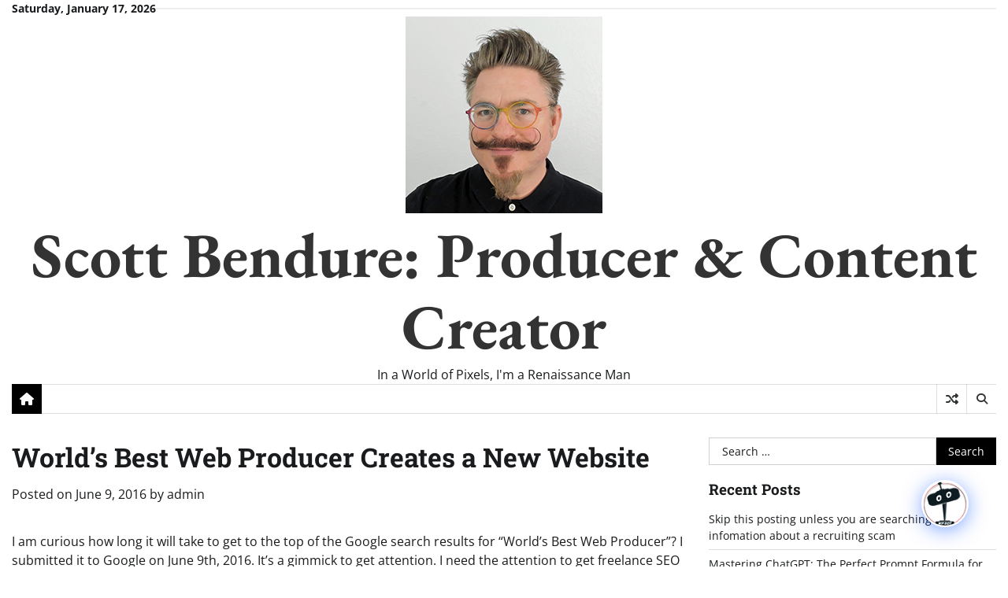

--- FILE ---
content_type: text/html; charset=UTF-8
request_url: https://www.scottbendure.com/worlds-best-web-producer/index.php/2016/06/09/words-best-web-producer/
body_size: 15145
content:
<!doctype html>
<html lang="en-US">

<head>
	<meta charset="UTF-8">
	<meta name="viewport" content="width=device-width, initial-scale=1">
	<link rel="profile" href="https://gmpg.org/xfn/11">

	<title>World&#8217;s Best Web Producer Creates a New Website &#8211; Scott Bendure: Producer &amp; Content Creator</title>
<meta name='robots' content='max-image-preview:large' />
	<style>img:is([sizes="auto" i], [sizes^="auto," i]) { contain-intrinsic-size: 3000px 1500px }</style>
	<link rel="alternate" type="application/rss+xml" title="Scott Bendure: Producer &amp; Content Creator &raquo; Feed" href="https://www.scottbendure.com/worlds-best-web-producer/index.php/feed/" />
<link rel="alternate" type="application/rss+xml" title="Scott Bendure: Producer &amp; Content Creator &raquo; Comments Feed" href="https://www.scottbendure.com/worlds-best-web-producer/index.php/comments/feed/" />
<link rel="alternate" type="application/rss+xml" title="Scott Bendure: Producer &amp; Content Creator &raquo; World&#8217;s Best Web Producer Creates a New Website Comments Feed" href="https://www.scottbendure.com/worlds-best-web-producer/index.php/2016/06/09/words-best-web-producer/feed/" />
<script>
window._wpemojiSettings = {"baseUrl":"https:\/\/s.w.org\/images\/core\/emoji\/15.0.3\/72x72\/","ext":".png","svgUrl":"https:\/\/s.w.org\/images\/core\/emoji\/15.0.3\/svg\/","svgExt":".svg","source":{"concatemoji":"https:\/\/www.scottbendure.com\/worlds-best-web-producer\/wp-includes\/js\/wp-emoji-release.min.js?ver=ab15514cc2675f7ad4b291f620278df6"}};
/*! This file is auto-generated */
!function(i,n){var o,s,e;function c(e){try{var t={supportTests:e,timestamp:(new Date).valueOf()};sessionStorage.setItem(o,JSON.stringify(t))}catch(e){}}function p(e,t,n){e.clearRect(0,0,e.canvas.width,e.canvas.height),e.fillText(t,0,0);var t=new Uint32Array(e.getImageData(0,0,e.canvas.width,e.canvas.height).data),r=(e.clearRect(0,0,e.canvas.width,e.canvas.height),e.fillText(n,0,0),new Uint32Array(e.getImageData(0,0,e.canvas.width,e.canvas.height).data));return t.every(function(e,t){return e===r[t]})}function u(e,t,n){switch(t){case"flag":return n(e,"\ud83c\udff3\ufe0f\u200d\u26a7\ufe0f","\ud83c\udff3\ufe0f\u200b\u26a7\ufe0f")?!1:!n(e,"\ud83c\uddfa\ud83c\uddf3","\ud83c\uddfa\u200b\ud83c\uddf3")&&!n(e,"\ud83c\udff4\udb40\udc67\udb40\udc62\udb40\udc65\udb40\udc6e\udb40\udc67\udb40\udc7f","\ud83c\udff4\u200b\udb40\udc67\u200b\udb40\udc62\u200b\udb40\udc65\u200b\udb40\udc6e\u200b\udb40\udc67\u200b\udb40\udc7f");case"emoji":return!n(e,"\ud83d\udc26\u200d\u2b1b","\ud83d\udc26\u200b\u2b1b")}return!1}function f(e,t,n){var r="undefined"!=typeof WorkerGlobalScope&&self instanceof WorkerGlobalScope?new OffscreenCanvas(300,150):i.createElement("canvas"),a=r.getContext("2d",{willReadFrequently:!0}),o=(a.textBaseline="top",a.font="600 32px Arial",{});return e.forEach(function(e){o[e]=t(a,e,n)}),o}function t(e){var t=i.createElement("script");t.src=e,t.defer=!0,i.head.appendChild(t)}"undefined"!=typeof Promise&&(o="wpEmojiSettingsSupports",s=["flag","emoji"],n.supports={everything:!0,everythingExceptFlag:!0},e=new Promise(function(e){i.addEventListener("DOMContentLoaded",e,{once:!0})}),new Promise(function(t){var n=function(){try{var e=JSON.parse(sessionStorage.getItem(o));if("object"==typeof e&&"number"==typeof e.timestamp&&(new Date).valueOf()<e.timestamp+604800&&"object"==typeof e.supportTests)return e.supportTests}catch(e){}return null}();if(!n){if("undefined"!=typeof Worker&&"undefined"!=typeof OffscreenCanvas&&"undefined"!=typeof URL&&URL.createObjectURL&&"undefined"!=typeof Blob)try{var e="postMessage("+f.toString()+"("+[JSON.stringify(s),u.toString(),p.toString()].join(",")+"));",r=new Blob([e],{type:"text/javascript"}),a=new Worker(URL.createObjectURL(r),{name:"wpTestEmojiSupports"});return void(a.onmessage=function(e){c(n=e.data),a.terminate(),t(n)})}catch(e){}c(n=f(s,u,p))}t(n)}).then(function(e){for(var t in e)n.supports[t]=e[t],n.supports.everything=n.supports.everything&&n.supports[t],"flag"!==t&&(n.supports.everythingExceptFlag=n.supports.everythingExceptFlag&&n.supports[t]);n.supports.everythingExceptFlag=n.supports.everythingExceptFlag&&!n.supports.flag,n.DOMReady=!1,n.readyCallback=function(){n.DOMReady=!0}}).then(function(){return e}).then(function(){var e;n.supports.everything||(n.readyCallback(),(e=n.source||{}).concatemoji?t(e.concatemoji):e.wpemoji&&e.twemoji&&(t(e.twemoji),t(e.wpemoji)))}))}((window,document),window._wpemojiSettings);
</script>
<style id='wp-emoji-styles-inline-css'>

	img.wp-smiley, img.emoji {
		display: inline !important;
		border: none !important;
		box-shadow: none !important;
		height: 1em !important;
		width: 1em !important;
		margin: 0 0.07em !important;
		vertical-align: -0.1em !important;
		background: none !important;
		padding: 0 !important;
	}
</style>
<link rel='stylesheet' id='wp-block-library-css' href='https://www.scottbendure.com/worlds-best-web-producer/wp-includes/css/dist/block-library/style.min.css?ver=ab15514cc2675f7ad4b291f620278df6' media='all' />
<style id='wp-block-library-theme-inline-css'>
.wp-block-audio :where(figcaption){color:#555;font-size:13px;text-align:center}.is-dark-theme .wp-block-audio :where(figcaption){color:#ffffffa6}.wp-block-audio{margin:0 0 1em}.wp-block-code{border:1px solid #ccc;border-radius:4px;font-family:Menlo,Consolas,monaco,monospace;padding:.8em 1em}.wp-block-embed :where(figcaption){color:#555;font-size:13px;text-align:center}.is-dark-theme .wp-block-embed :where(figcaption){color:#ffffffa6}.wp-block-embed{margin:0 0 1em}.blocks-gallery-caption{color:#555;font-size:13px;text-align:center}.is-dark-theme .blocks-gallery-caption{color:#ffffffa6}:root :where(.wp-block-image figcaption){color:#555;font-size:13px;text-align:center}.is-dark-theme :root :where(.wp-block-image figcaption){color:#ffffffa6}.wp-block-image{margin:0 0 1em}.wp-block-pullquote{border-bottom:4px solid;border-top:4px solid;color:currentColor;margin-bottom:1.75em}.wp-block-pullquote cite,.wp-block-pullquote footer,.wp-block-pullquote__citation{color:currentColor;font-size:.8125em;font-style:normal;text-transform:uppercase}.wp-block-quote{border-left:.25em solid;margin:0 0 1.75em;padding-left:1em}.wp-block-quote cite,.wp-block-quote footer{color:currentColor;font-size:.8125em;font-style:normal;position:relative}.wp-block-quote:where(.has-text-align-right){border-left:none;border-right:.25em solid;padding-left:0;padding-right:1em}.wp-block-quote:where(.has-text-align-center){border:none;padding-left:0}.wp-block-quote.is-large,.wp-block-quote.is-style-large,.wp-block-quote:where(.is-style-plain){border:none}.wp-block-search .wp-block-search__label{font-weight:700}.wp-block-search__button{border:1px solid #ccc;padding:.375em .625em}:where(.wp-block-group.has-background){padding:1.25em 2.375em}.wp-block-separator.has-css-opacity{opacity:.4}.wp-block-separator{border:none;border-bottom:2px solid;margin-left:auto;margin-right:auto}.wp-block-separator.has-alpha-channel-opacity{opacity:1}.wp-block-separator:not(.is-style-wide):not(.is-style-dots){width:100px}.wp-block-separator.has-background:not(.is-style-dots){border-bottom:none;height:1px}.wp-block-separator.has-background:not(.is-style-wide):not(.is-style-dots){height:2px}.wp-block-table{margin:0 0 1em}.wp-block-table td,.wp-block-table th{word-break:normal}.wp-block-table :where(figcaption){color:#555;font-size:13px;text-align:center}.is-dark-theme .wp-block-table :where(figcaption){color:#ffffffa6}.wp-block-video :where(figcaption){color:#555;font-size:13px;text-align:center}.is-dark-theme .wp-block-video :where(figcaption){color:#ffffffa6}.wp-block-video{margin:0 0 1em}:root :where(.wp-block-template-part.has-background){margin-bottom:0;margin-top:0;padding:1.25em 2.375em}
</style>
<style id='classic-theme-styles-inline-css'>
/*! This file is auto-generated */
.wp-block-button__link{color:#fff;background-color:#32373c;border-radius:9999px;box-shadow:none;text-decoration:none;padding:calc(.667em + 2px) calc(1.333em + 2px);font-size:1.125em}.wp-block-file__button{background:#32373c;color:#fff;text-decoration:none}
</style>
<style id='global-styles-inline-css'>
:root{--wp--preset--aspect-ratio--square: 1;--wp--preset--aspect-ratio--4-3: 4/3;--wp--preset--aspect-ratio--3-4: 3/4;--wp--preset--aspect-ratio--3-2: 3/2;--wp--preset--aspect-ratio--2-3: 2/3;--wp--preset--aspect-ratio--16-9: 16/9;--wp--preset--aspect-ratio--9-16: 9/16;--wp--preset--color--black: #000000;--wp--preset--color--cyan-bluish-gray: #abb8c3;--wp--preset--color--white: #ffffff;--wp--preset--color--pale-pink: #f78da7;--wp--preset--color--vivid-red: #cf2e2e;--wp--preset--color--luminous-vivid-orange: #ff6900;--wp--preset--color--luminous-vivid-amber: #fcb900;--wp--preset--color--light-green-cyan: #7bdcb5;--wp--preset--color--vivid-green-cyan: #00d084;--wp--preset--color--pale-cyan-blue: #8ed1fc;--wp--preset--color--vivid-cyan-blue: #0693e3;--wp--preset--color--vivid-purple: #9b51e0;--wp--preset--gradient--vivid-cyan-blue-to-vivid-purple: linear-gradient(135deg,rgba(6,147,227,1) 0%,rgb(155,81,224) 100%);--wp--preset--gradient--light-green-cyan-to-vivid-green-cyan: linear-gradient(135deg,rgb(122,220,180) 0%,rgb(0,208,130) 100%);--wp--preset--gradient--luminous-vivid-amber-to-luminous-vivid-orange: linear-gradient(135deg,rgba(252,185,0,1) 0%,rgba(255,105,0,1) 100%);--wp--preset--gradient--luminous-vivid-orange-to-vivid-red: linear-gradient(135deg,rgba(255,105,0,1) 0%,rgb(207,46,46) 100%);--wp--preset--gradient--very-light-gray-to-cyan-bluish-gray: linear-gradient(135deg,rgb(238,238,238) 0%,rgb(169,184,195) 100%);--wp--preset--gradient--cool-to-warm-spectrum: linear-gradient(135deg,rgb(74,234,220) 0%,rgb(151,120,209) 20%,rgb(207,42,186) 40%,rgb(238,44,130) 60%,rgb(251,105,98) 80%,rgb(254,248,76) 100%);--wp--preset--gradient--blush-light-purple: linear-gradient(135deg,rgb(255,206,236) 0%,rgb(152,150,240) 100%);--wp--preset--gradient--blush-bordeaux: linear-gradient(135deg,rgb(254,205,165) 0%,rgb(254,45,45) 50%,rgb(107,0,62) 100%);--wp--preset--gradient--luminous-dusk: linear-gradient(135deg,rgb(255,203,112) 0%,rgb(199,81,192) 50%,rgb(65,88,208) 100%);--wp--preset--gradient--pale-ocean: linear-gradient(135deg,rgb(255,245,203) 0%,rgb(182,227,212) 50%,rgb(51,167,181) 100%);--wp--preset--gradient--electric-grass: linear-gradient(135deg,rgb(202,248,128) 0%,rgb(113,206,126) 100%);--wp--preset--gradient--midnight: linear-gradient(135deg,rgb(2,3,129) 0%,rgb(40,116,252) 100%);--wp--preset--font-size--small: 12px;--wp--preset--font-size--medium: 20px;--wp--preset--font-size--large: 36px;--wp--preset--font-size--x-large: 42px;--wp--preset--font-size--regular: 16px;--wp--preset--font-size--larger: 36px;--wp--preset--font-size--huge: 48px;--wp--preset--spacing--20: 0.44rem;--wp--preset--spacing--30: 0.67rem;--wp--preset--spacing--40: 1rem;--wp--preset--spacing--50: 1.5rem;--wp--preset--spacing--60: 2.25rem;--wp--preset--spacing--70: 3.38rem;--wp--preset--spacing--80: 5.06rem;--wp--preset--shadow--natural: 6px 6px 9px rgba(0, 0, 0, 0.2);--wp--preset--shadow--deep: 12px 12px 50px rgba(0, 0, 0, 0.4);--wp--preset--shadow--sharp: 6px 6px 0px rgba(0, 0, 0, 0.2);--wp--preset--shadow--outlined: 6px 6px 0px -3px rgba(255, 255, 255, 1), 6px 6px rgba(0, 0, 0, 1);--wp--preset--shadow--crisp: 6px 6px 0px rgba(0, 0, 0, 1);}:where(.is-layout-flex){gap: 0.5em;}:where(.is-layout-grid){gap: 0.5em;}body .is-layout-flex{display: flex;}.is-layout-flex{flex-wrap: wrap;align-items: center;}.is-layout-flex > :is(*, div){margin: 0;}body .is-layout-grid{display: grid;}.is-layout-grid > :is(*, div){margin: 0;}:where(.wp-block-columns.is-layout-flex){gap: 2em;}:where(.wp-block-columns.is-layout-grid){gap: 2em;}:where(.wp-block-post-template.is-layout-flex){gap: 1.25em;}:where(.wp-block-post-template.is-layout-grid){gap: 1.25em;}.has-black-color{color: var(--wp--preset--color--black) !important;}.has-cyan-bluish-gray-color{color: var(--wp--preset--color--cyan-bluish-gray) !important;}.has-white-color{color: var(--wp--preset--color--white) !important;}.has-pale-pink-color{color: var(--wp--preset--color--pale-pink) !important;}.has-vivid-red-color{color: var(--wp--preset--color--vivid-red) !important;}.has-luminous-vivid-orange-color{color: var(--wp--preset--color--luminous-vivid-orange) !important;}.has-luminous-vivid-amber-color{color: var(--wp--preset--color--luminous-vivid-amber) !important;}.has-light-green-cyan-color{color: var(--wp--preset--color--light-green-cyan) !important;}.has-vivid-green-cyan-color{color: var(--wp--preset--color--vivid-green-cyan) !important;}.has-pale-cyan-blue-color{color: var(--wp--preset--color--pale-cyan-blue) !important;}.has-vivid-cyan-blue-color{color: var(--wp--preset--color--vivid-cyan-blue) !important;}.has-vivid-purple-color{color: var(--wp--preset--color--vivid-purple) !important;}.has-black-background-color{background-color: var(--wp--preset--color--black) !important;}.has-cyan-bluish-gray-background-color{background-color: var(--wp--preset--color--cyan-bluish-gray) !important;}.has-white-background-color{background-color: var(--wp--preset--color--white) !important;}.has-pale-pink-background-color{background-color: var(--wp--preset--color--pale-pink) !important;}.has-vivid-red-background-color{background-color: var(--wp--preset--color--vivid-red) !important;}.has-luminous-vivid-orange-background-color{background-color: var(--wp--preset--color--luminous-vivid-orange) !important;}.has-luminous-vivid-amber-background-color{background-color: var(--wp--preset--color--luminous-vivid-amber) !important;}.has-light-green-cyan-background-color{background-color: var(--wp--preset--color--light-green-cyan) !important;}.has-vivid-green-cyan-background-color{background-color: var(--wp--preset--color--vivid-green-cyan) !important;}.has-pale-cyan-blue-background-color{background-color: var(--wp--preset--color--pale-cyan-blue) !important;}.has-vivid-cyan-blue-background-color{background-color: var(--wp--preset--color--vivid-cyan-blue) !important;}.has-vivid-purple-background-color{background-color: var(--wp--preset--color--vivid-purple) !important;}.has-black-border-color{border-color: var(--wp--preset--color--black) !important;}.has-cyan-bluish-gray-border-color{border-color: var(--wp--preset--color--cyan-bluish-gray) !important;}.has-white-border-color{border-color: var(--wp--preset--color--white) !important;}.has-pale-pink-border-color{border-color: var(--wp--preset--color--pale-pink) !important;}.has-vivid-red-border-color{border-color: var(--wp--preset--color--vivid-red) !important;}.has-luminous-vivid-orange-border-color{border-color: var(--wp--preset--color--luminous-vivid-orange) !important;}.has-luminous-vivid-amber-border-color{border-color: var(--wp--preset--color--luminous-vivid-amber) !important;}.has-light-green-cyan-border-color{border-color: var(--wp--preset--color--light-green-cyan) !important;}.has-vivid-green-cyan-border-color{border-color: var(--wp--preset--color--vivid-green-cyan) !important;}.has-pale-cyan-blue-border-color{border-color: var(--wp--preset--color--pale-cyan-blue) !important;}.has-vivid-cyan-blue-border-color{border-color: var(--wp--preset--color--vivid-cyan-blue) !important;}.has-vivid-purple-border-color{border-color: var(--wp--preset--color--vivid-purple) !important;}.has-vivid-cyan-blue-to-vivid-purple-gradient-background{background: var(--wp--preset--gradient--vivid-cyan-blue-to-vivid-purple) !important;}.has-light-green-cyan-to-vivid-green-cyan-gradient-background{background: var(--wp--preset--gradient--light-green-cyan-to-vivid-green-cyan) !important;}.has-luminous-vivid-amber-to-luminous-vivid-orange-gradient-background{background: var(--wp--preset--gradient--luminous-vivid-amber-to-luminous-vivid-orange) !important;}.has-luminous-vivid-orange-to-vivid-red-gradient-background{background: var(--wp--preset--gradient--luminous-vivid-orange-to-vivid-red) !important;}.has-very-light-gray-to-cyan-bluish-gray-gradient-background{background: var(--wp--preset--gradient--very-light-gray-to-cyan-bluish-gray) !important;}.has-cool-to-warm-spectrum-gradient-background{background: var(--wp--preset--gradient--cool-to-warm-spectrum) !important;}.has-blush-light-purple-gradient-background{background: var(--wp--preset--gradient--blush-light-purple) !important;}.has-blush-bordeaux-gradient-background{background: var(--wp--preset--gradient--blush-bordeaux) !important;}.has-luminous-dusk-gradient-background{background: var(--wp--preset--gradient--luminous-dusk) !important;}.has-pale-ocean-gradient-background{background: var(--wp--preset--gradient--pale-ocean) !important;}.has-electric-grass-gradient-background{background: var(--wp--preset--gradient--electric-grass) !important;}.has-midnight-gradient-background{background: var(--wp--preset--gradient--midnight) !important;}.has-small-font-size{font-size: var(--wp--preset--font-size--small) !important;}.has-medium-font-size{font-size: var(--wp--preset--font-size--medium) !important;}.has-large-font-size{font-size: var(--wp--preset--font-size--large) !important;}.has-x-large-font-size{font-size: var(--wp--preset--font-size--x-large) !important;}
:where(.wp-block-post-template.is-layout-flex){gap: 1.25em;}:where(.wp-block-post-template.is-layout-grid){gap: 1.25em;}
:where(.wp-block-columns.is-layout-flex){gap: 2em;}:where(.wp-block-columns.is-layout-grid){gap: 2em;}
:root :where(.wp-block-pullquote){font-size: 1.5em;line-height: 1.6;}
</style>
<link rel='stylesheet' id='classy-news-fonts-css' href='https://www.scottbendure.com/worlds-best-web-producer/wp-content/fonts/6eef88111d35f4d36bc53e3f980ee685.css' media='all' />
<link rel='stylesheet' id='classy-news-slick-style-css' href='https://www.scottbendure.com/worlds-best-web-producer/wp-content/themes/classy-news/assets/css/slick.min.css?ver=1.8.0' media='all' />
<link rel='stylesheet' id='classy-news-fontawesome-style-css' href='https://www.scottbendure.com/worlds-best-web-producer/wp-content/themes/classy-news/assets/css/fontawesome.min.css?ver=6.4.2' media='all' />
<link rel='stylesheet' id='classy-news-endless-river-style-css' href='https://www.scottbendure.com/worlds-best-web-producer/wp-content/themes/classy-news/assets/css/endless-river.min.css?ver=1.8.0' media='all' />
<link rel='stylesheet' id='classy-news-blocks-style-css' href='https://www.scottbendure.com/worlds-best-web-producer/wp-content/themes/classy-news/assets/css/blocks.min.css?ver=ab15514cc2675f7ad4b291f620278df6' media='all' />
<link rel='stylesheet' id='classy-news-style-css' href='https://www.scottbendure.com/worlds-best-web-producer/wp-content/themes/classy-news/style.css?ver=1.1.1' media='all' />
<link rel='stylesheet' id='dashicons-css' href='https://www.scottbendure.com/worlds-best-web-producer/wp-includes/css/dashicons.min.css?ver=ab15514cc2675f7ad4b291f620278df6' media='all' />
<link rel='stylesheet' id='qcld-wp-chatbot-common-style-css' href='https://www.scottbendure.com/worlds-best-web-producer/wp-content/plugins/chatbot/css/common-style.css?ver=6.4.3' media='screen' />
<style id='qcld-wp-chatbot-common-style-inline-css'>
.wp-chatbot-ball{
                background: #fff !important;
            }
            .wp-chatbot-ball:hover, .wp-chatbot-ball:focus{
                background: #fff !important;
            }
</style>
<link rel='stylesheet' id='qcld-wp-chatbot-magnific-popup-css' href='https://www.scottbendure.com/worlds-best-web-producer/wp-content/plugins/chatbot/css/magnific-popup.css?ver=6.4.3' media='screen' />
<link rel='stylesheet' id='qcld-wp-chatbot-shortcode-style-css' href='https://www.scottbendure.com/worlds-best-web-producer/wp-content/plugins/chatbot/templates/template-00/shortcode.css?ver=6.4.3' media='screen' />
<script src="https://www.scottbendure.com/worlds-best-web-producer/wp-includes/js/jquery/jquery.min.js?ver=3.7.1" id="jquery-core-js"></script>
<script src="https://www.scottbendure.com/worlds-best-web-producer/wp-includes/js/jquery/jquery-migrate.min.js?ver=3.4.1" id="jquery-migrate-js"></script>
<link rel="https://api.w.org/" href="https://www.scottbendure.com/worlds-best-web-producer/index.php/wp-json/" /><link rel="alternate" title="JSON" type="application/json" href="https://www.scottbendure.com/worlds-best-web-producer/index.php/wp-json/wp/v2/posts/29" /><link rel="EditURI" type="application/rsd+xml" title="RSD" href="https://www.scottbendure.com/worlds-best-web-producer/xmlrpc.php?rsd" />
<link rel="canonical" href="https://www.scottbendure.com/worlds-best-web-producer/index.php/2016/06/09/words-best-web-producer/" />
<link rel="alternate" title="oEmbed (JSON)" type="application/json+oembed" href="https://www.scottbendure.com/worlds-best-web-producer/index.php/wp-json/oembed/1.0/embed?url=https%3A%2F%2Fwww.scottbendure.com%2Fworlds-best-web-producer%2Findex.php%2F2016%2F06%2F09%2Fwords-best-web-producer%2F" />
<link rel="alternate" title="oEmbed (XML)" type="text/xml+oembed" href="https://www.scottbendure.com/worlds-best-web-producer/index.php/wp-json/oembed/1.0/embed?url=https%3A%2F%2Fwww.scottbendure.com%2Fworlds-best-web-producer%2Findex.php%2F2016%2F06%2F09%2Fwords-best-web-producer%2F&#038;format=xml" />
<link rel="pingback" href="https://www.scottbendure.com/worlds-best-web-producer/xmlrpc.php">
<style type="text/css" id="breadcrumb-trail-css">.trail-items li:not(:last-child):after {content: "/";}</style>
	<style type="text/css">

		/* Site title */
		.site-title a{
			color: #333333;
		}
		/* End Site title */

		/*Typography CSS*/

		
		
		
		
	/*End Typography CSS*/

</style>

	<style>.recentcomments a{display:inline !important;padding:0 !important;margin:0 !important;}</style><link rel="icon" href="https://www.scottbendure.com/worlds-best-web-producer/wp-content/uploads/2016/06/emoticon-favicon.png" sizes="32x32" />
<link rel="icon" href="https://www.scottbendure.com/worlds-best-web-producer/wp-content/uploads/2016/06/emoticon-favicon.png" sizes="192x192" />
<link rel="apple-touch-icon" href="https://www.scottbendure.com/worlds-best-web-producer/wp-content/uploads/2016/06/emoticon-favicon.png" />
<meta name="msapplication-TileImage" content="https://www.scottbendure.com/worlds-best-web-producer/wp-content/uploads/2016/06/emoticon-favicon.png" />
</head>

<body data-rsssl=1 class="post-template-default single single-post postid-29 single-format-standard wp-custom-logo wp-embed-responsive right-sidebar section-header-6 light-mode">
		<div id="page" class="site">
		<a class="skip-link screen-reader-text" href="#primary-content">Skip to content</a>

		<div id="loader">
			<div class="loader-container">
				<div id="preloader">
					<div class="pre-loader-5"></div>
				</div>
			</div>
		</div><!-- #loader -->

		<header id="masthead" class="site-header">

							<div class="top-header">
					<div class="theme-wrapper">
						<div class="top-header-wrap">
							<div class="left-side">
								<div class="top-info">
									Saturday, January 17, 2026								</div>
							</div>
							<div class="right-side">
								<div class="social-icons">
																	</div>
							</div>
						</div>
					</div>
				</div>
						<div class="middle-header">
								<div class="theme-wrapper">
					<div class="middle-header-wrap  no-header-left-sidebar no-header-right-sidebar" style="background-image: url('')">
												<div class="site-branding">
															<div class="site-logo">
									<a href="https://www.scottbendure.com/worlds-best-web-producer/" class="custom-logo-link" rel="home"><img width="250" height="250" src="https://www.scottbendure.com/worlds-best-web-producer/wp-content/uploads/2024/03/250x250WPcleanedPhoto-on-4-4-23-at-11.18-PM-_3.png" class="custom-logo" alt="Scott Bendure: Producer &amp; Content Creator" decoding="async" fetchpriority="high" srcset="https://www.scottbendure.com/worlds-best-web-producer/wp-content/uploads/2024/03/250x250WPcleanedPhoto-on-4-4-23-at-11.18-PM-_3.png 250w, https://www.scottbendure.com/worlds-best-web-producer/wp-content/uploads/2024/03/250x250WPcleanedPhoto-on-4-4-23-at-11.18-PM-_3-150x150.png 150w" sizes="(max-width: 250px) 100vw, 250px" /></a>								</div>
							
							
								<div class="site-identity">
																		<p class="site-title"><a href="https://www.scottbendure.com/worlds-best-web-producer/" rel="home">Scott Bendure: Producer &amp; Content Creator</a></p>
																		<p class="site-description">
										In a World of Pixels, I&#039;m a Renaissance Man										</p>
																	</div>
													</div><!-- .site-branding -->
											</div>
				</div>
			</div>
			<div class="header-outer-wrapper">
				<div class="adore-header">
					<div class="theme-wrapper">
						<div class="header-wrapper">
							<div class="header-nav-search">
								<div class="header-navigation">
									<span class="classy-home-icon">
										<a href="https://www.scottbendure.com/worlds-best-web-producer">
											<i class="fa fa-home" aria-hidden="true"></i>
										</a>
									</span>
									<nav id="site-navigation" class="main-navigation">
										<button class="menu-toggle" aria-controls="primary-menu" aria-expanded="false">
											<span></span>
											<span></span>
											<span></span>
										</button>
																			</nav><!-- #site-navigation -->
								</div>
								<div class="header-end">
									<div class="display-random-post">
																						<a href="https://www.scottbendure.com/worlds-best-web-producer/index.php/2023/02/21/gutenberg-is-the-default-block-editing-in-wordpress/" title="View Random Post">
													<i class="fas fa-random"></i>
												</a>
																					</div>
									<div class="navigation-search">
										<div class="navigation-search-wrap">
											<a href="#" title="Search" class="navigation-search-icon">
												<i class="fa fa-search"></i>
											</a>
											<div class="navigation-search-form">
												<form role="search" method="get" class="search-form" action="https://www.scottbendure.com/worlds-best-web-producer/">
				<label>
					<span class="screen-reader-text">Search for:</span>
					<input type="search" class="search-field" placeholder="Search &hellip;" value="" name="s" />
				</label>
				<input type="submit" class="search-submit" value="Search" />
			</form>											</div>
										</div>
									</div>
								</div>
							</div>
						</div>
					</div>
				</div>
			</div>
					</header><!-- #masthead -->

		<div id="primary-content" class="primary-content">

			
				<div id="content" class="site-content theme-wrapper">
					<div class="theme-wrap">

					
<main id="primary" class="site-main">

	
<article id="post-29" class="post-29 post type-post status-publish format-standard hentry category-uncategorized">
				<header class="entry-header">
				<h1 class="entry-title">World&#8217;s Best Web Producer Creates a New Website</h1>			</header><!-- .entry-header -->
					<div class="entry-meta">
				<span class="posted-on">Posted on <a href="https://www.scottbendure.com/worlds-best-web-producer/index.php/2016/06/09/words-best-web-producer/" rel="bookmark"><time class="entry-date published" datetime="2016-06-09T23:25:36+00:00">June 9, 2016</time><time class="updated" datetime="2016-06-10T13:27:29+00:00">June 10, 2016</time></a></span><span class="byline"> by <span class="author vcard"><a class="url fn n" href="https://www.scottbendure.com/worlds-best-web-producer/index.php/author/admin/">admin</a></span></span>			</div><!-- .entry-meta -->
				
	
		<div class="entry-content">
			<p>I am curious how long it will take to get to the top of the Google search results for &#8220;World&#8217;s Best Web Producer&#8221;? I submitted it to Google on June 9th, 2016. It&#8217;s a gimmick to get attention. I need the attention to get freelance SEO gigs, or a regular job.</p>
<p>UPDATE:<br />
OMG! That was fast. Less then 24 hours after submitting my new website to Google, I am already ranked in the number 1 and 2 positions on Google for World&#8217;s Best Web Producer.</p>
<p>&nbsp;</p>
		</div><!-- .entry-content -->
	<footer class="entry-footer">
		<span class="cat-links">Posted in <a href="https://www.scottbendure.com/worlds-best-web-producer/index.php/category/uncategorized/" rel="category tag">Uncategorized</a></span>	</footer><!-- .entry-footer -->
</article><!-- #post-29 -->

	<nav class="navigation post-navigation" aria-label="Posts">
		<h2 class="screen-reader-text">Post navigation</h2>
		<div class="nav-links"><div class="nav-next"><a href="https://www.scottbendure.com/worlds-best-web-producer/index.php/2023/02/21/gutenberg-is-the-default-block-editing-in-wordpress/" rel="next"><span class="nav-subtitle">Next:</span> <span class="nav-title">Gutenberg is the default block editing in WordPress</span></a></div></div>
	</nav>					<div class="related-posts">
						<h2>Related Posts</h2>
						<div class="theme-archive-layout grid-layout grid-column-3">
														<article id="post-366" class="post-366 post type-post status-publish format-standard hentry category-uncategorized">
									<div class="post-item post-grid">
										<div class="post-item-image">
																				</div>
										<div class="post-item-content">
											<div class="entry-cat no-bg">
											<ul class="post-categories">
	<li><a href="https://www.scottbendure.com/worlds-best-web-producer/index.php/category/uncategorized/" rel="category tag">Uncategorized</a></li></ul>											</div>
										<h2 class="entry-title"><a href="https://www.scottbendure.com/worlds-best-web-producer/index.php/2024/05/13/skip-this-posting-unless-you-are-searching-for-infomation-about-a-recruiting-scam/" rel="bookmark">Skip this posting unless you are searching for infomation about a recruiting scam</a></h2>											<ul class="entry-meta">
												<li class="post-author"> <a href="https://www.scottbendure.com/worlds-best-web-producer/index.php/author/admin/">admin</a></li>
												<li class="post-date"> <span class="far fa-calendar-alt"></span>May 13, 2024</li>
												<li class="post-comment"> <span class="far fa-comment"></span>0</li>
											</ul>
											<div class="post-content">
											<p>If you found this post via an internet search, then don&#8217;t spend money on Agile Scrum training and certification to get a job interview. To [&hellip;]</p>
											</div><!-- post-content -->
										</div>
									</div>
								</article>
																<article id="post-349" class="post-349 post type-post status-publish format-standard hentry category-uncategorized">
									<div class="post-item post-grid">
										<div class="post-item-image">
																				</div>
										<div class="post-item-content">
											<div class="entry-cat no-bg">
											<ul class="post-categories">
	<li><a href="https://www.scottbendure.com/worlds-best-web-producer/index.php/category/uncategorized/" rel="category tag">Uncategorized</a></li></ul>											</div>
										<h2 class="entry-title"><a href="https://www.scottbendure.com/worlds-best-web-producer/index.php/2023/05/22/scott-bendure-cohosts-with-podcast-guest-kat-shaub-vice-president-of-development-for-habitat-for-humanity/" rel="bookmark">Scott Bendure cohosts podcast with guest Kat Shaub, Vice President of Development for Habitat for Humanity</a></h2>											<ul class="entry-meta">
												<li class="post-author"> <a href="https://www.scottbendure.com/worlds-best-web-producer/index.php/author/admin/">admin</a></li>
												<li class="post-date"> <span class="far fa-calendar-alt"></span>May 22, 2023</li>
												<li class="post-comment"> <span class="far fa-comment"></span>0</li>
											</ul>
											<div class="post-content">
											<p>To tackle the serious issue of affordable housing in our nation&#8217;s capital—armed with laughter! Join this hilarious trio as they blend humor and insight, shedding [&hellip;]</p>
											</div><!-- post-content -->
										</div>
									</div>
								</article>
																<article id="post-343" class="post-343 post type-post status-publish format-standard hentry category-uncategorized">
									<div class="post-item post-grid">
										<div class="post-item-image">
																				</div>
										<div class="post-item-content">
											<div class="entry-cat no-bg">
											<ul class="post-categories">
	<li><a href="https://www.scottbendure.com/worlds-best-web-producer/index.php/category/uncategorized/" rel="category tag">Uncategorized</a></li></ul>											</div>
										<h2 class="entry-title"><a href="https://www.scottbendure.com/worlds-best-web-producer/index.php/2024/03/19/mastering-chatgpt-the-perfect-prompt-formula-for-stellar-results/" rel="bookmark">Mastering ChatGPT: The Perfect Prompt Formula for Stellar Results</a></h2>											<ul class="entry-meta">
												<li class="post-author"> <a href="https://www.scottbendure.com/worlds-best-web-producer/index.php/author/admin/">admin</a></li>
												<li class="post-date"> <span class="far fa-calendar-alt"></span>March 19, 2024</li>
												<li class="post-comment"> <span class="far fa-comment"></span>0</li>
											</ul>
											<div class="post-content">
											<p>Have you ever wondered why some prompts you feed into ChatGPT or Google Bard churn out wackadoodle responses, while others hit the nail on the [&hellip;]</p>
											</div><!-- post-content -->
										</div>
									</div>
								</article>
														</div>
					</div>
					
<div id="comments" class="comments-area">

		<div id="respond" class="comment-respond">
		<h3 id="reply-title" class="comment-reply-title">Leave a Reply <small><a rel="nofollow" id="cancel-comment-reply-link" href="/worlds-best-web-producer/index.php/2016/06/09/words-best-web-producer/#respond" style="display:none;">Cancel reply</a></small></h3><form action="https://www.scottbendure.com/worlds-best-web-producer/wp-comments-post.php" method="post" id="commentform" class="comment-form" novalidate><p class="comment-notes"><span id="email-notes">Your email address will not be published.</span> <span class="required-field-message">Required fields are marked <span class="required">*</span></span></p><p class="comment-form-comment"><label for="comment">Comment <span class="required">*</span></label> <textarea id="comment" name="comment" cols="45" rows="8" maxlength="65525" required></textarea></p><p class="comment-form-author"><label for="author">Name <span class="required">*</span></label> <input id="author" name="author" type="text" value="" size="30" maxlength="245" autocomplete="name" required /></p>
<p class="comment-form-email"><label for="email">Email <span class="required">*</span></label> <input id="email" name="email" type="email" value="" size="30" maxlength="100" aria-describedby="email-notes" autocomplete="email" required /></p>
<p class="comment-form-url"><label for="url">Website</label> <input id="url" name="url" type="url" value="" size="30" maxlength="200" autocomplete="url" /></p>
<p class="comment-form-cookies-consent"><input id="wp-comment-cookies-consent" name="wp-comment-cookies-consent" type="checkbox" value="yes" /> <label for="wp-comment-cookies-consent">Save my name, email, and website in this browser for the next time I comment.</label></p>
<p class="form-submit"><input name="submit" type="submit" id="submit" class="submit" value="Post Comment" /> <input type='hidden' name='comment_post_ID' value='29' id='comment_post_ID' />
<input type='hidden' name='comment_parent' id='comment_parent' value='0' />
</p></form>	</div><!-- #respond -->
	
</div><!-- #comments -->

	</main><!-- #main -->

	
<aside id="secondary" class="widget-area">
	<section id="search-2" class="widget widget_search"><form role="search" method="get" class="search-form" action="https://www.scottbendure.com/worlds-best-web-producer/">
				<label>
					<span class="screen-reader-text">Search for:</span>
					<input type="search" class="search-field" placeholder="Search &hellip;" value="" name="s" />
				</label>
				<input type="submit" class="search-submit" value="Search" />
			</form></section>
		<section id="recent-posts-2" class="widget widget_recent_entries">
		<h2 class="widget-title">Recent Posts</h2>
		<ul>
											<li>
					<a href="https://www.scottbendure.com/worlds-best-web-producer/index.php/2024/05/13/skip-this-posting-unless-you-are-searching-for-infomation-about-a-recruiting-scam/">Skip this posting unless you are searching for infomation about a recruiting scam</a>
									</li>
											<li>
					<a href="https://www.scottbendure.com/worlds-best-web-producer/index.php/2024/03/19/mastering-chatgpt-the-perfect-prompt-formula-for-stellar-results/">Mastering ChatGPT: The Perfect Prompt Formula for Stellar Results</a>
									</li>
											<li>
					<a href="https://www.scottbendure.com/worlds-best-web-producer/index.php/2023/05/22/scott-bendure-cohosts-with-podcast-guest-kat-shaub-vice-president-of-development-for-habitat-for-humanity/">Scott Bendure cohosts podcast with guest Kat Shaub, Vice President of Development for Habitat for Humanity</a>
									</li>
											<li>
					<a href="https://www.scottbendure.com/worlds-best-web-producer/index.php/2023/02/21/gutenberg-is-the-default-block-editing-in-wordpress/">Gutenberg is the default block editing in WordPress</a>
									</li>
											<li>
					<a href="https://www.scottbendure.com/worlds-best-web-producer/index.php/2016/06/09/words-best-web-producer/" aria-current="page">World&#8217;s Best Web Producer Creates a New Website</a>
									</li>
					</ul>

		</section><section id="recent-comments-2" class="widget widget_recent_comments"><h2 class="widget-title">Recent Comments</h2><ul id="recentcomments"></ul></section><section id="archives-2" class="widget widget_archive"><h2 class="widget-title">Archives</h2>
			<ul>
					<li><a href='https://www.scottbendure.com/worlds-best-web-producer/index.php/2024/05/'>May 2024</a></li>
	<li><a href='https://www.scottbendure.com/worlds-best-web-producer/index.php/2024/03/'>March 2024</a></li>
	<li><a href='https://www.scottbendure.com/worlds-best-web-producer/index.php/2023/05/'>May 2023</a></li>
	<li><a href='https://www.scottbendure.com/worlds-best-web-producer/index.php/2023/02/'>February 2023</a></li>
	<li><a href='https://www.scottbendure.com/worlds-best-web-producer/index.php/2016/06/'>June 2016</a></li>
			</ul>

			</section><section id="categories-2" class="widget widget_categories"><h2 class="widget-title">Categories</h2>
			<ul>
					<li class="cat-item cat-item-1"><a href="https://www.scottbendure.com/worlds-best-web-producer/index.php/category/uncategorized/">Uncategorized</a>
</li>
			</ul>

			</section><section id="meta-2" class="widget widget_meta"><h2 class="widget-title">Meta</h2>
		<ul>
						<li><a href="https://www.scottbendure.com/worlds-best-web-producer/wp-login.php">Log in</a></li>
			<li><a href="https://www.scottbendure.com/worlds-best-web-producer/index.php/feed/">Entries feed</a></li>
			<li><a href="https://www.scottbendure.com/worlds-best-web-producer/index.php/comments/feed/">Comments feed</a></li>

			<li><a href="https://wordpress.org/">WordPress.org</a></li>
		</ul>

		</section></aside><!-- #secondary -->

</div>

</div>
</div><!-- #content -->


<footer id="colophon" class="site-footer">
	<div class="bottom-footer">
	<div class="theme-wrapper">
		<div class="bottom-footer-info">
			<div class="site-info">
				<span>
					Copyright &copy; 2026 <a href="https://www.scottbendure.com/worlds-best-web-producer/">Scott Bendure: Producer &amp; Content Creator</a>					Theme: Classy News By <a href="https://adorethemes.com/">Adore Themes</a>.				</span>	
			</div><!-- .site-info -->
		</div>
	</div>
</div>

</footer><!-- #colophon -->

<a href="#" id="scroll-to-top" class="classy-news-scroll-to-top"><i class="fas fa-chevron-up"></i></a>		

</div><!-- #page -->

        <style>
                    </style>
       
                <div id="wp-chatbot-chat-container" class=" wp-chatbot-mobile-full-screen">
            <div id="wp-chatbot-integration-container">
                <div class="wp-chatbot-integration-button-container">
                                                                                                                    </div>
            </div>
            <div id="wp-chatbot-ball-container" class="wp-chatbot-template-01">
    <div class="wp-chatbot-container">
        <div class="wp-chatbot-product-container">
            <div class="wp-chatbot-product-details">
                <div class="wp-chatbot-product-image-col">
                    <div id="wp-chatbot-product-image"></div>
                </div>
                <!--wp-chatbot-product-image-col-->
                <div class="wp-chatbot-product-info-col">
                    <div class="wp-chatbot-product-reload"></div>
                    <div id="wp-chatbot-product-title" class="wp-chatbot-product-title"></div>
                    <div id="wp-chatbot-product-price" class="wp-chatbot-product-price"></div>
                    <div id="wp-chatbot-product-description" class="wp-chatbot-product-description"></div>
                    <div id="wp-chatbot-product-quantity" class="wp-chatbot-product-quantity"></div>
                    <div id="wp-chatbot-product-variable" class="wp-chatbot-product-variable"></div>
                    <div id="wp-chatbot-product-cart-button" class="wp-chatbot-product-cart-button"></div>
                </div>
                <!--wp-chatbot-product-info-col-->
                <a href="#" class="wp-chatbot-product-close"></a>
            </div>
            <!--            wp-chatbot-product-details-->
        </div>
        <!--        wp-chatbot-product-container-->
        <div id="wp-chatbot-board-container" class="wp-chatbot-board-container">
			<div class="wp-chatbot-header">
                
            <div class="wp-chatbot-header-welcome-text">
                                <img src="https://www.scottbendure.com/worlds-best-web-producer/wp-content/plugins/chatbot/images/icon-13.png"
                         alt="wpChatIcon" qcld_agent="https://www.scottbendure.com/worlds-best-web-producer/wp-content/plugins/chatbot/images/icon-13.png" >
            </div>

            <div class="wp-chatbot-header-icon-right">
                <div id="wp-chatbot-desktop-reload" title="Reset"><span class="dashicons dashicons-update-alt"></span></div>
                <!-- <div id="wp-chatbot-desktop-close" title=""><i class="fa fa-times" aria-hidden="true"></i></div> -->
                <div id="wp-chatbot-desktop-close"><span class="dashicons dashicons-no"></span></div>
                </div>


            </div>
            <!--wp-chatbot-header-->
            <div class="wp-chatbot-ball-inner wp-chatbot-content">
                <!-- only show on Mobile app -->
                                <div class="wp-chatbot-messages-wrapper">
                    <ul id="wp-chatbot-messages-container" class="wp-chatbot-messages-container">
                    </ul>
                </div>
            </div>
            <div class="wp-chatbot-footer">
                <div id="wp-chatbot-editor-container" class="wp-chatbot-editor-container">
                    <input id="wp-chatbot-editor" class="wp-chatbot-editor" required placeholder="Send a message."
                           >
                    <button type="button" id="wp-chatbot-send-message" class="wp-chatbot-button">Send</button>
                </div>
                <!--wp-chatbot-editor-container-->
                <div class="wp-chatbot-tab-nav">
                    <ul>
                        <li><a class="wp-chatbot-operation-option" data-option="help" href="" title="Help"></a></li>
                        
                        <li class="wp-chatbot-operation-active"><a class="wp-chatbot-operation-option" data-option="chat" href="" title="Chat" ></a></li>
                        <li><a class="wp-chatbot-operation-option" data-option="support"  href="" title="Support" ></a></li>
                    </ul>
                </div>
                <!--wp-chatbot-tab-nav-->
            </div>
            <!--wp-chatbot-footer-->
        </div>
        <!--        wp-chatbot-board-container-->
    </div>
</div>                        <!--wp-chatbot-board-container-->
            <div id="wp-chatbot-ball" class="">
                <div class="wp-chatbot-ball">
                    <div class="wp-chatbot-ball-animator wp-chatbot-ball-animation-switch"></div>
                                        <img src="https://www.scottbendure.com/worlds-best-web-producer/wp-content/plugins/chatbot/images/icon-13.png"
                         alt="wpChatIcon" qcld_agent="https://www.scottbendure.com/worlds-best-web-producer/wp-content/plugins/chatbot/images/icon-13.png" >
                    
                </div>
            </div>
                        <!--container-->
            <!--wp-chatbot-ball-wrapper-->
        </div>
        
        <link rel='stylesheet' id='qcld-wp-chatbot-style-css' href='https://www.scottbendure.com/worlds-best-web-producer/wp-content/plugins/chatbot/templates/template-00/style.css?ver=6.4.3' media='screen' />
<script src="https://www.scottbendure.com/worlds-best-web-producer/wp-content/themes/classy-news/assets/js/navigation.min.js?ver=1.1.1" id="classy-news-navigation-js"></script>
<script src="https://www.scottbendure.com/worlds-best-web-producer/wp-content/themes/classy-news/assets/js/slick.min.js?ver=1.8.0" id="classy-news-slick-script-js"></script>
<script src="https://www.scottbendure.com/worlds-best-web-producer/wp-content/themes/classy-news/assets/js/endless-river.min.js?ver=1.8.0" id="classy-news-endless-river-script-js"></script>
<script src="https://www.scottbendure.com/worlds-best-web-producer/wp-content/themes/classy-news/assets/js/custom.min.js?ver=1.1.1" id="classy-news-custom-script-js"></script>
<script src="https://www.scottbendure.com/worlds-best-web-producer/wp-includes/js/comment-reply.min.js?ver=ab15514cc2675f7ad4b291f620278df6" id="comment-reply-js" async data-wp-strategy="async"></script>
<script src="https://www.scottbendure.com/worlds-best-web-producer/wp-content/plugins/chatbot/js/jquery.slimscroll.min.js?ver=6.4.3" id="qcld-wp-chatbot-slimscroll-js-js"></script>
<script src="https://www.scottbendure.com/worlds-best-web-producer/wp-content/plugins/chatbot/js/jquery.cookie.js?ver=6.4.3" id="qcld-wp-chatbot-jquery-cookie-js"></script>
<script src="https://www.scottbendure.com/worlds-best-web-producer/wp-content/plugins/chatbot/js/jquery.magnific-popup.min.js?ver=6.4.3" id="qcld-wp-chatbot-magnify-popup-js"></script>
<script src="https://www.scottbendure.com/worlds-best-web-producer/wp-content/plugins/chatbot/js/qcld-wp-chatbot-plugin.js?ver=6.4.3" id="qcld-wp-chatbot-plugin-js"></script>
<script id="qcld-wp-chatbot-front-js-js-extra">
var wp_chatbot_obj = {"wp_chatbot_position_x":"50","wp_chatbot_position_y":"50","disable_icon_animation":"","disable_featured_product":"","disable_product_search":"","disable_catalog":"","disable_order_status":"","disable_sale_product":"","open_product_detail":"","order_user":"login","ajax_url":"https:\/\/www.scottbendure.com\/worlds-best-web-producer\/wp-admin\/admin-ajax.php","image_path":"https:\/\/www.scottbendure.com\/worlds-best-web-producer\/wp-content\/plugins\/chatbot\/images\/","yes":"YES","no":"NO","or":"OR","host":"Our Website","agent":"Carrie","agent_image":"agent-0.png","agent_image_path":"https:\/\/www.scottbendure.com\/worlds-best-web-producer\/wp-content\/plugins\/chatbot\/images\/icon-1.png","shopper_demo_name":"Amigo","agent_join":["has joined the conversation"],"welcome":["Welcome to","Glad to have you at"],"welcome_back":["Welcome back","Good to see your again"],"hi_there":["Hi There!"],"hello":["Hi There!"],"asking_name":["May I know your name?","What should I call you?"],"i_am":["I am","This is"],"name_greeting":["Nice to meet you"],"wildcard_msg":["I am here to find what you need. What are you looking for?"],"empty_filter_msg":["Sorry, I did not understand you."],"did_you_mean":["Did you mean?"],"is_typing":["is typing..."],"send_a_msg":["Send a message."],"viewed_products":["Recently viewed products"],"shopping_cart":[""],"cart_updating":["Updating cart items ..."],"cart_removing":["Removing cart items ..."],"imgurl":"https:\/\/www.scottbendure.com\/worlds-best-web-producer\/wp-content\/plugins\/chatbot\/images\/","sys_key_help":"start","sys_key_product":"product","sys_key_catalog":"catalog","sys_key_order":"order","sys_key_support":"faq","sys_key_reset":"reset","sys_key_email":"email","help_welcome":["Welcome to Help Section."],"back_to_start":["Back to Start"],"help_msg":["<b>Type and Hit Enter<\/b><br><ul><li> <b>start<\/b> to Get back to the main menu. <\/li><li> <b>faq<\/b> for FAQ. <\/li><li> <b>email <\/b> to send eMail <\/li><li> <b>reset<\/b> to restart the chat<\/li><\/ul>"],"reset":["Do you want to clear our chat history and start over?"],"wildcard_product":["Product Search"],"wildcard_catalog":["Catalog"],"featured_products":["Featured Products"],"sale_products":["Products on  Sale"],"wildcard_order":["Order Status"],"wildcard_support":"FAQ","product_asking":["What are you shopping for?"],"product_suggest":["You can browse our extensive catalog. Just pick a category from below:"],"product_infinite":["Too many choices? Let's try another search term","I may have something else for you. Why not search again?"],"product_success":["Great! We have these products for","Found these products for"],"product_fail":["Sorry, I found nothing"],"support_welcome":["Welcome to FAQ Section"],"support_email":"Send us Email.","support_option_again":["You may choose option from below."],"asking_email":["Please provide your email address"],"asking_msg":["Thank you for email address. Please write your message now."],"no_result":["Sorry, No result found!"],"support_phone":"Leave your number. We will call you back!","asking_phone":["Please provide your Phone number"],"thank_for_phone":["Thank you for Phone number"],"support_query":["What is WPBot?"],"support_ans":["WPBot is a stand alone Chat Bot with zero configuration or bot training required. This plug and play chatbot also does not require any 3rd party service integration like Facebook. This chat bot helps shoppers find the products they are looking for easily and increase store sales! WPBot is a must have plugin for trending conversational commerce or conversational shopping."],"notification_interval":"5","notifications":["Welcome to WPBot"],"order_welcome":["Welcome to Order status section!"],"order_username_asking":["Please type your username?"],"order_username_password":["Please type your password"],"order_login":"","is_chat_session_active":"0","order_nonce":"bd08fe0a77","order_email_support":["Email our support center about your order."],"email_fail":"Sorry! I could not send your mail! Please contact the webmaster.","invalid_email":["Sorry, Email address is not valid! Please provide a valid email."],"stop_words":"a,able,about,above,abst,accordance,according,accordingly,across,act,actually,added,adj,affected,affecting,affects,after,afterwards,again,against,ah,all,almost,alone,along,already,also,although,always,am,among,amongst,an,and,announce,another,any,anybody,anyhow,anymore,anyone,anything,anyway,anyways,anywhere,apparently,approximately,are,aren,arent,arise,around,as,aside,ask,asking,at,auth,available,away,awfully,b,back,be,became,because,become,becomes,becoming,been,before,beforehand,begin,beginning,beginnings,begins,behind,being,believe,below,beside,besides,between,beyond,biol,both,brief,briefly,but,by,c,ca,came,can,cannot,can't,cause,causes,certain,certainly,co,com,come,comes,contain,containing,contains,could,couldnt,d,date,did,didn't,different,do,does,doesn't,doing,done,don't,down,downwards,due,during,e,each,ed,edu,effect,eg,eight,eighty,either,else,elsewhere,end,ending,enough,especially,et,et-al,etc,even,ever,every,everybody,everyone,everything,everywhere,ex,except,f,far,few,ff,fifth,first,five,fix,followed,following,follows,for,former,formerly,forth,found,four,from,further,furthermore,g,gave,get,gets,getting,give,given,gives,giving,go,goes,gone,got,gotten,h,had,happens,hardly,has,hasn't,have,haven't,having,he,hed,hence,her,here,hereafter,hereby,herein,heres,hereupon,hers,herself,hes,hi,hid,him,himself,his,hither,home,how,howbeit,however,hundred,i,id,ie,if,i'll,im,immediate,immediately,importance,important,in,inc,indeed,index,information,instead,into,invention,inward,is,isn't,it,itd,it'll,its,itself,i've,j,just,k,keep,keeps,kept,kg,km,know,known,knows,l,largely,last,lately,later,latter,latterly,least,less,lest,let,lets,like,liked,likely,line,little,'ll,look,looking,looks,ltd,m,made,mainly,make,makes,many,may,maybe,me,mean,means,meantime,meanwhile,merely,mg,might,million,miss,ml,more,moreover,most,mostly,mr,mrs,much,mug,must,my,myself,n,na,name,namely,nay,nd,near,nearly,necessarily,necessary,need,needs,neither,never,nevertheless,new,next,nine,ninety,no,nobody,non,none,nonetheless,noone,nor,normally,nos,not,noted,nothing,now,nowhere,o,obtain,obtained,obviously,of,off,often,oh,ok,okay,old,omitted,on,once,one,ones,only,onto,or,ord,other,others,otherwise,ought,our,ours,ourselves,out,outside,over,overall,owing,own,p,page,pages,part,particular,particularly,past,per,perhaps,placed,please,plus,poorly,possible,possibly,potentially,pp,predominantly,present,previously,primarily,probably,promptly,proud,provides,put,q,que,quickly,quite,qv,r,ran,rather,rd,re,readily,really,recent,recently,ref,refs,regarding,regardless,regards,related,relatively,research,respectively,resulted,resulting,results,right,run,s,said,same,saw,say,saying,says,sec,section,see,seeing,seem,seemed,seeming,seems,seen,self,selves,sent,seven,several,shall,she,shed,she'll,shes,should,shouldn't,show,showed,shown,showns,shows,significant,significantly,similar,similarly,since,six,slightly,so,some,somebody,somehow,someone,somethan,something,sometime,sometimes,somewhat,somewhere,soon,sorry,specifically,specified,specify,specifying,still,stop,strongly,sub,substantially,successfully,such,sufficiently,suggest,sup,sure,t,take,taken,taking,tell,tends,th,than,thank,thanks,thanx,that,that'll,thats,that've,the,their,theirs,them,themselves,then,thence,there,thereafter,thereby,thered,therefore,therein,there'll,thereof,therere,theres,thereto,thereupon,there've,these,they,theyd,they'll,theyre,they've,think,this,those,thou,though,thoughh,thousand,throug,through,throughout,thru,thus,til,tip,to,together,too,took,toward,towards,tried,tries,truly,try,trying,ts,twice,two,u,un,under,unfortunately,unless,unlike,unlikely,until,unto,up,upon,ups,us,use,used,useful,usefully,usefulness,uses,using,usually,v,value,various,'ve,very,via,viz,vol,vols,vs,w,want,wants,was,wasnt,way,we,wed,welcome,we'll,went,were,werent,we've,what,whatever,what'll,whats,when,whence,whenever,where,whereafter,whereas,whereby,wherein,wheres,whereupon,wherever,whether,which,while,whim,whither,who,whod,whoever,whole,who'll,whom,whomever,whos,whose,why,widely,willing,wish,with,within,without,wont,words,world,would,wouldnt,www,x,y,yes,yet,you,youd,you'll,your,youre,yours,yourself,yourselves,you've,z,zero","currency_symbol":"","enable_messenger":"","messenger_label":["Chat with Us on Facebook Messenger"],"fb_page_id":"","enable_skype":"","enable_whats":"","whats_label":["Chat with Us on WhatsApp"],"whats_num":"","ret_greet":"Hello","enable_exit_intent":"","exit_intent_msg":"WAIT, WE HAVE A SPECIAL OFFER FOR YOU! Get Your 50% Discount Now. Use Coupon Code QC50 during checkout.","exit_intent_once":"","enable_scroll_open":"","scroll_open_msg":"WE HAVE A VERY SPECIAL OFFER FOR YOU! Get Your 50% Discount Now. Use Coupon Code QC50 during checkout.","scroll_open_percent":"50","scroll_open_once":"","enable_auto_open":"","auto_open_msg":"A SPECIAL OFFER FOR YOU! Get Your 50% Discount Now. Use Coupon Code QC50 during checkout.","auto_open_time":"10","auto_open_once":"","proactive_bg_color":"#ffffff","disable_feedback":"","disable_faq":"","feedback_label":["Send Feedback"],"enable_meta_title":"","meta_label":"*New Messages","phone_number":"","disable_site_search":"","search_keyword":"Please enter your keyword for searching","ajax_nonce":"26df98ea86","site_search":"Site Search","open_links_newtab":"","call_gen":"","call_sup":"","enable_ret_sound":"","found_result_message":"We have found these results","enable_ret_user_show":"","enable_inactive_time_show":"","ret_inactive_user_once":"","mobile_full_screen":"1","botpreloadingtime":"0.5","inactive_time":"300","checkout_msg":"","ai_df_enable":"","ai_df_token":"","df_defualt_reply":"Sorry, I did not understand you. You may browse","df_agent_lan":"en","openai_enabled":"1","start_menu":"","conversation_form_ids":[],"conversation_form_names":[],"simple_response_intent":[],"forms":[],"form_ids":[],"form_commands":[],"df_api_version":"v1","v2_client_url":"https:\/\/www.scottbendure.com\/worlds-best-web-producer\/?action=qcld_dfv2_api","show_menu_after_greetings":"1","current_user_id":"0"};
</script>
<script src="https://www.scottbendure.com/worlds-best-web-producer/wp-content/plugins/chatbot/js/qcld-wp-chatbot-front.js?ver=6.4.3" id="qcld-wp-chatbot-front-js-js"></script>
<script id="icwp-wpsf-notbot-js-extra">
var shield_vars_notbot = {"strings":{"select_action":"Please select an action to perform.","are_you_sure":"Are you sure?","absolutely_sure":"Are you absolutely sure?"},"comps":{"notbot":{"ajax":{"not_bot":{"action":"shield_action","ex":"capture_not_bot","exnonce":"c7c40f8a7a","ajaxurl":"https:\/\/www.scottbendure.com\/worlds-best-web-producer\/wp-admin\/admin-ajax.php","_wpnonce":"dbb4d589d4","_rest_url":"https:\/\/www.scottbendure.com\/worlds-best-web-producer\/index.php\/wp-json\/shield\/v1\/action\/capture_not_bot?exnonce=c7c40f8a7a&_wpnonce=dbb4d589d4"}},"flags":{"skip":false,"required":true}}}};
</script>
<script src="https://www.scottbendure.com/worlds-best-web-producer/wp-content/plugins/wp-simple-firewall/assets/dist/shield-notbot.bundle.js?ver=21.0.10&amp;mtime=1768411463" id="icwp-wpsf-notbot-js"></script>
<!-- "This site uses ChatBot for WordPress - WPBot from https://www.wpbot.pro/" -->
<script defer src="https://static.cloudflareinsights.com/beacon.min.js/vcd15cbe7772f49c399c6a5babf22c1241717689176015" integrity="sha512-ZpsOmlRQV6y907TI0dKBHq9Md29nnaEIPlkf84rnaERnq6zvWvPUqr2ft8M1aS28oN72PdrCzSjY4U6VaAw1EQ==" data-cf-beacon='{"version":"2024.11.0","token":"8c55b7c79ff44a549a44df1cefdea09f","r":1,"server_timing":{"name":{"cfCacheStatus":true,"cfEdge":true,"cfExtPri":true,"cfL4":true,"cfOrigin":true,"cfSpeedBrain":true},"location_startswith":null}}' crossorigin="anonymous"></script>
</body>
</html>


--- FILE ---
content_type: text/css
request_url: https://www.scottbendure.com/worlds-best-web-producer/wp-content/plugins/chatbot/templates/template-00/style.css?ver=6.4.3
body_size: 2703
content:
/*

01. Ball content

02. wp Chat bot Message container

    -A Link Item

    -B Loading

03. wp Chat bot Message Editor

04. wp Chat bottom Tab Nav Editor
05. Tab Feature Product

06. Tab Cart

07. Product Details

*/

/*********************

01. ball content wrapper

**********************/

.wp-chatbot-board-container {
    background: #ffffff;
    border-radius: 5px;
    box-shadow: 0 5px 40px rgba(0, 0, 0, .30);
    overflow: hidden;
}

.wp-chatbot-board-container:after {
    content: "";
    position: absolute;
    right: 0;
    bottom: -26px;
    width: 0;
    height: 0;
    border-left: 30px solid transparent;
    border-right: 0 solid transparent;
    border-top: 30px solid #ffffff;

}

/******************************

02. wp Chat bot Message container

*********************************/

.wp-chatbot-header {

    background: #1f8ceb;

}

.wp-chatbot-header h3 {

    color: #ffffff;

    font-size: 18px !important;

    letter-spacing: 1px;

}


ul.wp-chatbot-messages-container li {

    font-size: 14px;

}

ul.wp-chatbot-messages-container > li.wp-chatbot-msg {

    padding-left: 50px;

}

ul.wp-chatbot-messages-container > li.wp-chat-user-msg {

    padding-right: 50px;

}
ul li .wp-chatbot-avatar {
    margin-top: 0 !important;
}
ul.wp-chatbot-messages-container > li .wp-chatbot-avatar, .wp-chatbot-agent-profile .wp-chatbot-widget-avatar {

    position: absolute;

    top: 0;

    width: 40px;

    height: 40px;

    overflow: hidden;

    border-radius: 50%;

}

ul.wp-chatbot-messages-container > li.wp-chatbot-msg .wp-chatbot-avatar, .wp-chatbot-agent-profile .wp-chatbot-widget-avatar {

    left: 0;

}

ul.wp-chatbot-messages-container > li.wp-chat-user-msg .wp-chatbot-avatar {

    right: 0;

}

ul.wp-chatbot-messages-container > li > .wp-chatbot-paragraph, .wp-chatbot-agent-profile .wp-chatbot-bubble {

    padding: 8px 15px;

    max-width: 90%;

    box-shadow: 0 2px 8px #bfbfbf;

    line-height: 150%;

    display: table;

}

ul.wp-chatbot-messages-container > li.wp-chat-user-msg .wp-chatbot-paragraph {

    text-align: right;

    float: right;

}

ul.wp-chatbot-messages-container > li.wp-chat-user-msg .wp-chatbot-paragraph {

    background-color: #eaf1f6;

    color: #494949;

    margin-left: 10%;

    border-radius: 10px 10px 0 10px;

}

ul.wp-chatbot-messages-container > li.wp-chatbot-msg .wp-chatbot-paragraph, .wp-chatbot-agent-profile .wp-chatbot-bubble {

    background-color: #1f8ceb;

    color: #ffffff;

    border-radius: 0 10px 10px 10px;
    width: 100%;
}

ul.wp-chatbot-messages-container li:first-child.wp-chatbot-msg .wp-chatbot-paragraph {

    background-color: transparent;

    color: #494949;

}

/************ 02 (A). Link Item *************/

span.qcld-chatbot-product-category,
span.qcld-chatbot-support-items,
span.qcld-chatbot-wildcard,
span.qcld-chatbot-suggest-email,
span.qcld-chatbot-reset-btn,
#wp-chatbot-loadmore, .wp-chatbot-loadmore, span.qcld-chatbot-suggest-phone {

    color: #000000;
    background-size: 200% auto;
    border: 1px solid #ffffff;
    background-color: #1f8ceb;
	display: inline-block;
    margin: 3px auto;
    padding: 6px 11px;
    

}

span.qcld-chatbot-product-category:hover,
span.qcld-chatbot-support-items:hover,
span.qcld-chatbot-wildcard:hover,
span.qcld-chatbot-suggest-email:hover,
span.qcld-chatbot-reset-btn:hover,
#wp-chatbot-loadmore:hover, .wp-chatbot-loadmore:hover {

    background-position: right center;

    box-shadow: none;
	background-color: #a1c4fd;

}

/**************** 02. (B) Loading  **********/

ul.wp-chatbot-messages-container > li .wp-chatbot-paragraph img.wp-chatbot-comment-loader {

    background-color: #fff;

    padding: 1px;

    border-radius: 5px;

    margin: 0 auto;

    display: block;

}

/*******************************

03. wp Chat bot Message Editor

**********************************/

.wp-chatbot-editor-container {

    background-color: #f2f6f9;

}

.wp-chatbot-editor-container input, .wp-chatbot-editor-area input::-webkit-input-placeholder, .wp-chatbot-editor-area input::-moz-placeholder, .wp-chatbot-editor-area input:-ms-input-placeholder, .wp-chatbot-editor-area input:-moz-placeholder {

    color: #565867;

}

/*******************************

04. wp Chat bottom Tab Nav Editor

**********************************/

.wp-chatbot-footer {

    padding: 0;

}

.wp-chatbot-tab-nav ul li a[data-option="recent"] {

    background-position: -7px -47px;

}

.wp-chatbot-tab-nav ul li a[data-option="cart"] {

    background-position: -47px -47px;

}

.wp-chatbot-tab-nav ul li a[data-option="chat"] {

    background-position: -82px -42px;

}

.wp-chatbot-tab-nav ul li a[data-option="help"] {

    background-position: -129px -47px;

}



.wp-chatbot-tab-nav ul li a[data-option="chat"]:after {

    content: "";

    position: absolute;

    border-radius: 50%;

    border: 3px solid #1f8ceb;

    left: -9px;

    right: -9px;;

    bottom: -9px;

    top: -9px;

}

.wp-chatbot-tab-nav ul li.wp-chatbot-operation-active a:before, .wp-chatbot-tab-nav ul li:hover a:before {

    border: 2px solid #1f8ceb;

}

/***************************

05. Tab Feature Product

***************************/

.wp-chatbot-agent-profile {

    position: relative;

    padding-left: 50px;

    box-sizing: border-box;

    word-wrap: break-word;

    list-style: none;

    display: block;

    clear: both;

    line-height: 150%;

    min-height: 50px;

    margin: 0 0 10px 0;

}

.wp-chatbot-widget-title {

    color: #353535;

    text-align: center;

    padding-bottom: 10px;

}

/**************************

06. Tab Cart

*************************/

.wp-chatbot-cart-header {

    background-color: #F5F5F5;

}

.wp-chatbot-cart-single {

    background-color: rgba(245, 245, 245, 0.1);

    border-bottom: 1px solid #dddddd;

}

.wp-chatbot-cart-single:nth-child(2n+1) {

    background-color: rgba(245, 245, 245, 0.5);

}

.wp-chatbot-cart-footer div a {

    text-decoration: none;

    background: #1f8ceb;

    color: #ffffff;

}

.wp-chatbot-cart-footer div a:hover, .wp-chatbot-cart-footer div:last-child a {

    background: #1c7ed4;

}

/**************************

07. Product Details

***************************/

.wp-chatbot-product-details {

    box-shadow: 0 0 10px #ccc;

    background-color: #ffffff;

}

.wp-chatbot-product-cart-button input[type="button"] {

    border: 1px solid #e4e5e7;

    background: #1f8ceb;

    color: #ffffff;

    box-shadow: 0 0 2px #999;

}

.wp-chatbot-product-cart-button input[type="button"]:hover {

    background: #1c7ed4;

    color: #ffffff;

}

/*************************

Right-to-left text direction

**************************/

.wp-chatbot-rtl {

    text-align: right;

    direction: RTL;

}

.wp-chatbot-rtl ul.wp-chatbot-messages-container > li.wp-chatbot-msg, .wp-chatbot-rtl .wp-chatbot-agent-profile {

    padding: 0 50px 0 0;

}

.wp-chatbot-rtl ul.wp-chatbot-messages-container > li.wp-chatbot-msg.wp-chatbot-msg-flat {

    padding: 0;

}

.wp-chatbot-rtl ul.wp-chatbot-messages-container > li.wp-chatbot-msg > .wp-chatbot-paragraph {

    display: table;

    max-width: 90%;

    float: right;

    text-align: right;

}

.wp-chatbot-rtl ul.wp-chatbot-messages-container > li.wp-chatbot-msg .wp-chatbot-avatar,
.wp-chatbot-rtl .wp-chatbot-agent-profile .wp-chatbot-widget-avatar {

    right: 0;

    left: auto;

}

.wp-chatbot-rtl ul.wp-chatbot-messages-container > li.wp-chat-user-msg {

    padding: 0 0 0 50px;

}

.wp-chatbot-rtl ul.wp-chatbot-messages-container > li.wp-chat-user-msg .wp-chatbot-avatar {

    left: 0;

    right: auto;

}

.wp-chatbot-rtl ul.wp-chatbot-messages-container > li.wp-chat-user-msg > .wp-chatbot-paragraph {

    display: table;

    max-width: 90%;

    float: left;

    text-align: left;

}

.wp-chatbot-rtl ul.wp-chatbot-messages-container > li.wp-chat-user-msg .wp-chatbot-paragraph {

    margin-left: 0;

}

.wp-chatbot-rtl .wp-chatbot-editor-container input {

    text-align: right;

    direction: RTL;

}

.wp-chatbot-rtl .wp-chatbot-products-area ul li:nth-child(2n+2) {

    margin: auto;

}
.wp-chatbot-rtl .wp-chatbot-products-area ul li {
    margin: 1%;
    vertical-align: middle;
}

.wpb-search-result a {
    display: block;
    background: #eee;
    padding: 4px 5px;
    line-height: 20px;
    padding-left: 20px;
    margin-bottom: 5px;
}
.wpb-search-result a:before {
    content: "";
    font-style: normal;
    font-weight: normal;
    text-decoration: inherit;
    color: #000;
    font-size: 18px;
    position: absolute;
    left: 68px;
    line-height: 1;
    font-weight: bold;
    color: #7d7b7b;
}
.wpbot-saas-live-chat{
	width: 310px !important;
    height: 500px;
    box-shadow: 0 5px 40px rgba(0,0,0,.16)!important;
    display:none;
}
.wpchat_header_left{
	display:inline-block;
}
.wpchat_header_left span{    font-size: 22px;
    padding: 0px 10px;	}
.wpchat_header_right {
    float: right;
    margin-right: 12px;
}


/* Css Updated - 06-06-24 */

.wp-chatbot-header {
    color: rgb(255, 255, 255);
    background: linear-gradient(135deg, rgb(42, 39, 218) 0%, rgb(0, 204, 255) 100%);
}
ul.wp-chatbot-messages-container > li.wp-chatbot-msg .wp-chatbot-paragraph, .wp-chatbot-agent-profile .wp-chatbot-bubble {
    color: rgb(255, 255, 255);
    background: linear-gradient(135deg, rgb(42, 39, 218) 0%, rgb(0, 204, 255) 100%);
}
ul.wp-chatbot-messages-container li:first-child.wp-chatbot-msg .wp-chatbot-paragraph {
    color: rgb(255, 255, 255) !important;
    background: linear-gradient(135deg, rgb(42, 39, 218) 0%, rgb(0, 204, 255) 100%);
}

ul.wp-chatbot-messages-container > li.wp-chat-user-msg .wp-chatbot-paragraph {
    color: rgb(255, 255, 255);
    background: linear-gradient(135deg, rgb(0, 204, 255) 0%, rgb(42, 39, 218) 100%);
}
span.qcld-chatbot-product-category, span.qcld-chatbot-support-items, span.qcld-chatbot-wildcard, span.qcld-chatbot-suggest-email, span.qcld-chatbot-reset-btn, #wp-chatbot-loadmore, .wp-chatbot-loadmore, span.qcld-chatbot-suggest-phone {
    color: rgb(0, 125, 252);
    background: rgba(0, 0, 0, 0);
    border: 1px solid rgb(0, 125, 252);
    padding: 8px 12px 6px 12px;
}
ul.wp-chatbot-messages-container li:first-child.wp-chatbot-msg .wp-chatbot-paragraph {
    color: #ffffff;
}
h2.oneline {
    font-size: 18px;
    color: #fff;
}

h2.oneline img{
    margin: 0 0 0 10px !important;
}
.wp-chatbot-header {
    display: flex;
    align-content: center;
    align-items: center;
}
.wp-chatbot-content {
    height: calc(100vh - 320px) !important;
}
div#wp-chatbot-desktop-reload {
    top: -8px;
}
#wp-chatbot-desktop-close {
    top: -8px;
}
div#wp-chatbot-ball-container {
    box-shadow: rgba(0, 18, 46, 0.16) 0px 8px 36px 0px;
}


.wp-chatbot-tab-nav ul li a {
    width: 32px;
    height: 32px;
    background: #fff url(../../images/tab-btn-icon.png) no-repeat;
}
.wp-chatbot-tab-nav ul li a[data-option="help"] {
    background-position: -125px -44px;
}
.wp-chatbot-tab-nav ul li a[data-option="support"] {
    background-position: -166px -44px;
}

.wp-chatbot-board-container:after {
    border-top: 30px solid #ffffff00;
}

.wp-chatbot-header {
    padding: 10px 15px;
}
.wp-chatbot-ball {
    box-shadow: rgba(0, 77, 255, 0.5) 0px 4px 24px;
}
.wp-chatbot-header-welcome-text img {
    max-width: 36px !important;
}
.wp-chatbot-tab-nav ul {
    margin: 0 !important;
    padding: 0 !important;
    list-style: none;
    text-align: center;
    display: flex;
    justify-content: space-between;
    vertical-align: bottom;
}
.wp-chatbot-tab-nav ul li a[data-option="chat"]:after {
    border: 0 solid #1f8ceb;
}
.wp-chatbot-tab-nav ul li.wp-chatbot-operation-active a:before, .wp-chatbot-tab-nav ul li:hover a:before {
    border: 0px solid #1f8ceb;
}
.wp-chatbot-tab-nav ul li a[data-option="chat"] {
    background-position: -82px -38px;
}

.wp-chatbot-tab-nav {
    padding: 4px 5px;
}

ul.wp-chatbot-messages-container > li.wp-chatbot-msg .wp-chatbot-paragraph, .wp-chatbot-agent-profile .wp-chatbot-bubble {
    border-radius: 10px;
}
ul.wp-chatbot-messages-container > li.wp-chat-user-msg .wp-chatbot-paragraph {
    border-radius: 10px;
}

.wp-chatbot-editor-container button {
    width: auto;
    box-shadow: rgba(0, 77, 255, 0.5) 0px 4px 24px;
    position: absolute;
    right: -20px;
    z-index: 999999;
    padding: 0 0 0 0;
    background: white url(../../images/send-button.png) no-repeat center !important;
    border-radius: 50%;
    width: 46px;
    height: 46px;
    top: 0;
}
.wp-chatbot-board-container {
    overflow: visible;
}


.wp-chatbot-editor-container button:hover {
    background: #2a27da url(../../images/send-button.png) no-repeat center !important;
}

.wp-chatbot-header-welcome-text img {
    max-width: 36px !important;
    background: #fff !important;
    border-radius: 50%;
    padding: 3px;
}

.wp-chatbot-board-container {
    background: #ffffff00;
}
.slimScrollDiv {
    background: #fff;
}

.wp-chatbot-footer {
    padding: 0;
    background: #fff;
}
.wp-chatbot-header-welcome-text {
    align-items: center;
    display: flex;
    justify-content: center;
}
span.qcld-chatbot-wildcard {
    width: 100%;
    max-width: 255px;
}

.wp-chatbot-textanimation span {
    display: inline-block;
    width: auto;
    margin: 3px 2px;
}

.wp-chatbot-textanimation span:hover {
color: rgb(255, 255, 255);
background: linear-gradient(135deg, rgb(42, 39, 218) 0%, rgb(0, 204, 255) 100%);
}



.wpb-search-result a {
    color: #fff !important;
}
.wpbot_card_caption p {
    color: #fff !important;
}


@media screen and (max-width: 768px) {
    .wp-chatbot-editor-container button {
        right: 0;
    }
    .wp-chatbot-content {
        height: calc(100vh - 220px) !important;
    }   
}
